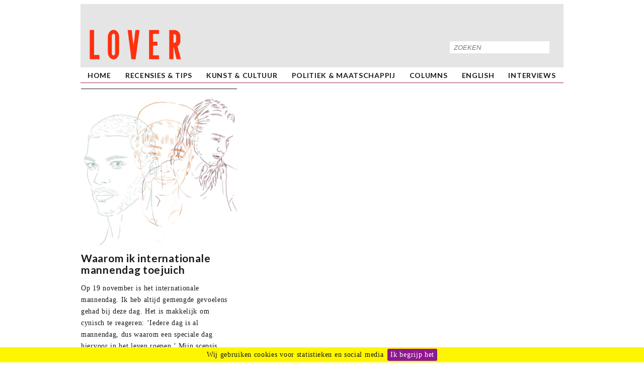

--- FILE ---
content_type: text/html; charset=UTF-8
request_url: https://www.tijdschriftlover.nl/auteurs/jos_van_der_schot
body_size: 2968
content:
<!DOCTYPE html><html lang="nl"><head><meta http-equiv="Content-Type" content="text/html" charset="utf-8" /><base href="https://www.tijdschriftlover.nl/" /><title>Tijdschrift LOVER - </title><link rel="shortcut icon" href="assets/img/favicon.ico" type="image/x-icon" /><meta name="viewport" content="width=device-width, initial-scale=1"><meta http-equiv="imagetoolbar" content="no" /><meta http-equiv="content-language" content="nl" /><meta property="og:title" content="Tijdschrift LOVER - " /><meta property="og:description" content="Tijdschrift LOVER - feministische vechtlust" /><meta property="og:image" content="https://www.tijdschriftlover.nl/_media/pictures/Internationale_mannendag_beeld_door_Amanda_Winnemuller1.jpeg" /><meta name="Description" content="Tijdschrift LOVER - feministische vechtlust" /><meta name="Keywords" content="LOVER, lover, feminisme, intersectionaliteit, queer, discussielijst, e-card, log, blog, artikelen, edities, uitgave, Aletta, vrouwenbeweging, vrouwen, cultuur, wetenschap, media, tijdschrift" /><meta name="Author" content="LOVER" /><meta name="web_author" content="Jan den Besten" /><meta name="copyright" content="Jan den Besten,LOVER" /><meta name="robots" content="index,follow" /><meta name="revisit-after" content="7 days" /><link href='https://fonts.googleapis.com/css?family=Lato:400,700,700italic,400italic' rel='stylesheet' type='text/css'><link href="assets/css/font-awesome.min.css" rel="stylesheet" type="text/css"><link href="assets/css/jquery.cookiebar.css" rel="stylesheet" type="text/css"><link href="assets/styles.min.css?id=ab72c3e1978b73bbff66" rel="stylesheet" type="text/css"><style> h1, h2, h3, h4, a, .block.first h1, .block h1:hover, .article h1, a:hover, .agenda h1:hover, .hamburger-menu { color: #992C47; } .menu-horizontal li.b_rechts>a.current, .menu-horizontal li.b_rechts>a.active, .menu-horizontal li.b_rechts>a:hover { background-color: #992C47; } body.meer_ #menu a.meer_ { background-color: #992C47; } div#menu { border-color: #992C47 } body.module_auteurs .page .articles .lees_verder { color: #992C47 } input:hover, textarea:hover, select:hover { border-color: #992C47; } .button { background-color: #992C47; } .pagination li { background-color: #992C47; } div#header a#logo { width:220px; } </style><script type="text/javascript">
            // Google Analytics
            var _gaq = _gaq || [];
            _gaq.push(['_setAccount', 'G-D8NSQYB7XH']);
            _gaq.push(['_trackPageview']);
            (function() {
                var ga = document.createElement('script');
                ga.type = 'text/javascript';
                ga.async = true;
                ga.src = ('https:' == document.location.protocol ? 'https://ssl' : 'https://www') + '.google-analytics.com/ga.js';
                var s = document.getElementsByTagName('script')[0];
                s.parentNode.insertBefore(ga, s);
            })();
        </script></head><body class="language_nl auteurs__jos_van_der_schot module_search_form module_popup auteurs module_inhoud"><div id="container"><div id="header"><a id="logo" href="./" target="_self" ><img src="assets/img/lover-logo-2025.png" alt="Tijdschrift LOVER - "></a><a id="title" href="./" target="_self" ></a><div class="zoeken"><form class="search_form" action="zoekresultaat" method="POST" role="form"><input id="__form_id" class="__form_id hidden" type="hidden" value="search_form" name="__form_id"></input><input class="form-control search_term" name="search" value="" placeholder="zoeken" /></form></div></div><div id="menu" class="menu menu-horizontal"><span class="fa fa-bars hamburger-menu"></span><ul class="nav navbar-nav lev1 "><li class="lev1 pos1 _pos8 first home " ><a href="home" class="lev1 pos1 _pos8 first home " target="_self" >home</a></li><li class="lev1 pos2 _pos7 dropdown info footer " ><a href="info" class="lev1 pos2 _pos7 info " target="_self" > info </a><ul class="nav navbar-nav lev2 dropdown-menu"><li class="lev2 pos1 _pos3 first dropdown over_lover " ><a href="info/over_lover" class="lev2 pos1 _pos3 first over_lover " target="_self" > Over LOVER </a><ul class="nav navbar-nav lev3 dropdown-menu"><li class="lev3 pos1 _pos4 first wie_zijn_wij auteurs b_rechts " ><a href="info/over_lover/wie_zijn_wij" class="lev3 pos1 _pos4 first wie_zijn_wij " target="_self" >Wie zijn wij?</a></li><li class="lev3 pos2 _pos3 beleid " ><a href="info/over_lover/beleid" class="lev3 pos2 _pos3 beleid " target="_self" >Beleid</a></li><li class="lev3 pos3 _pos2 geschiedenis " ><a href="info/over_lover/geschiedenis" class="lev3 pos3 _pos2 geschiedenis " target="_self" >Geschiedenis</a></li><li class="lev3 pos4 _pos1 last english " ><a href="info/over_lover/english" class="lev3 pos4 _pos1 last english " target="_self" >English</a></li></ul></li><li class="lev2 pos2 _pos2 dropdown word_donateur forms_donateur " ><a href="info/word_donateur" class="lev2 pos2 _pos2 word_donateur " target="_self" > Word donateur </a><ul class="nav navbar-nav lev3 dropdown-menu"><li class="lev3 pos1 _pos3 first adverteren " ><a href="info/word_donateur/adverteren" class="lev3 pos1 _pos3 first adverteren " target="_self" >Adverteren</a></li><li class="lev3 pos2 _pos2 vacatures " ><a href="info/word_donateur/vacatures" class="lev3 pos2 _pos2 vacatures " target="_self" >Vacatures</a></li><li class="lev3 pos3 _pos1 last samenwerken " ><a href="info/word_donateur/samenwerken" class="lev3 pos3 _pos1 last samenwerken " target="_self" >Samenwerken</a></li></ul></li><li class="lev2 pos3 _pos1 last dropdown contact forms_contact " ><a href="info/contact" class="lev2 pos3 _pos1 last contact " target="_self" > Contact </a><ul class="nav navbar-nav lev3 dropdown-menu"><li class="lev3 pos1 _pos3 first nieuwsbrief newsletter " ><a href="info/contact/nieuwsbrief" class="lev3 pos1 _pos3 first nieuwsbrief " target="_self" >Nieuwsbrief</a></li><li class="lev3 pos2 _pos2 veelgestelde_vragen " ><a href="info/contact/veelgestelde_vragen" class="lev3 pos2 _pos2 veelgestelde_vragen " target="_self" >Veelgestelde vragen</a></li><li class="lev3 pos3 _pos1 last privacyverklaring " ><a href="info/contact/privacyverklaring" class="lev3 pos3 _pos1 last privacyverklaring " target="_self" >Privacyverklaring</a></li></ul></li></ul></li><li class="lev1 pos3 _pos6 recensies_en_tips " ><a href="recensies_en_tips" class="lev1 pos3 _pos6 recensies_en_tips " target="_self" >Recensies & Tips</a></li><li class="lev1 pos4 _pos5 kunst_en_cultuur " ><a href="kunst_en_cultuur" class="lev1 pos4 _pos5 kunst_en_cultuur " target="_self" >Kunst & Cultuur</a></li><li class="lev1 pos5 _pos4 politiek_en_maatschappij " ><a href="politiek_en_maatschappij" class="lev1 pos5 _pos4 politiek_en_maatschappij " target="_self" >Politiek & Maatschappij</a></li><li class="lev1 pos6 _pos3 columns " ><a href="columns" class="lev1 pos6 _pos3 columns " target="_self" >Columns</a></li><li class="lev1 pos7 _pos2 english " ><a href="english" class="lev1 pos7 _pos2 english " target="_self" >English</a></li><li class="lev1 pos8 _pos1 last interviews " ><a href="interviews" class="lev1 pos8 _pos1 last interviews " target="_self" >Interviews</a></li></ul></div><div id="content"><div class="articles"><!-- --><div class="block language_nl auteurs__jos_van_der_schot "><a class="foto" href="columns/waarom_ik_internationale_mannendag_toejuich" target="_self" ><img src="_media/pictures/Internationale_mannendag_beeld_door_Amanda_Winnemuller1.jpeg" class="portrait" alt="Waarom ik internationale mannendag toejuich" data-scale="100"></a><div class="text"><a href="columns/waarom_ik_internationale_mannendag_toejuich" target="_self" ><h1 title="Waarom ik internationale mannendag toejuich">Waarom ik internationale mannendag toejuich</h1></a><div class="leader">Op 19 november is het internationale mannendag. Ik heb altijd gemengde gevoelens gehad bij deze dag. Het is makkelijk om cynisch te reageren: &lsquo;Iedere dag is al mannendag, dus waarom een speciale dag hiervoor in het leven roepen.&rsquo; Mijn scepsis komt mede door de historie. De roep om een mannelijke </div><div class="info author_date"><a href="auteurs/jos_van_der_schot" target="_self" >Jos van der Schot</a>&nbsp;&nbsp;&bull;&nbsp;&nbsp;19 nov 2021</div><div class="info"><div class="rubriek"><a href="columns" target="_self" >C</a>&nbsp;&nbsp;&bull;&nbsp;&nbsp;</div><div class="info author_date"><a href="auteurs/jos_van_der_schot" target="_self" >Jos van der Schot</a>&nbsp;&nbsp;&bull;&nbsp;&nbsp;19 nov 2021</div></div></div></div></div><div class="pagination"><span class="pagination_total">1</span></div></div><div id="footer"><ul class="nav navbar-nav lev1 "><li class="lev1 pos1 _pos3 first dropdown over_lover " ><a href="info/over_lover" class="lev1 pos1 _pos3 first over_lover " target="_self" > Over LOVER </a><ul class="nav navbar-nav lev2 dropdown-menu"><li class="lev2 pos1 _pos4 first wie_zijn_wij auteurs b_rechts " ><a href="info/over_lover/wie_zijn_wij" class="lev2 pos1 _pos4 first wie_zijn_wij " target="_self" >Wie zijn wij?</a></li><li class="lev2 pos2 _pos3 beleid " ><a href="info/over_lover/beleid" class="lev2 pos2 _pos3 beleid " target="_self" >Beleid</a></li><li class="lev2 pos3 _pos2 geschiedenis " ><a href="info/over_lover/geschiedenis" class="lev2 pos3 _pos2 geschiedenis " target="_self" >Geschiedenis</a></li><li class="lev2 pos4 _pos1 last english " ><a href="info/over_lover/english" class="lev2 pos4 _pos1 last english " target="_self" >English</a></li></ul></li><li class="lev1 pos2 _pos2 dropdown word_donateur forms_donateur " ><a href="info/word_donateur" class="lev1 pos2 _pos2 word_donateur " target="_self" > Word donateur </a><ul class="nav navbar-nav lev2 dropdown-menu"><li class="lev2 pos1 _pos3 first adverteren " ><a href="info/word_donateur/adverteren" class="lev2 pos1 _pos3 first adverteren " target="_self" >Adverteren</a></li><li class="lev2 pos2 _pos2 vacatures " ><a href="info/word_donateur/vacatures" class="lev2 pos2 _pos2 vacatures " target="_self" >Vacatures</a></li><li class="lev2 pos3 _pos1 last samenwerken " ><a href="info/word_donateur/samenwerken" class="lev2 pos3 _pos1 last samenwerken " target="_self" >Samenwerken</a></li></ul></li><li class="lev1 pos3 _pos1 last dropdown contact forms_contact " ><a href="info/contact" class="lev1 pos3 _pos1 last contact " target="_self" > Contact </a><ul class="nav navbar-nav lev2 dropdown-menu"><li class="lev2 pos1 _pos3 first nieuwsbrief newsletter " ><a href="info/contact/nieuwsbrief" class="lev2 pos1 _pos3 first nieuwsbrief " target="_self" >Nieuwsbrief</a></li><li class="lev2 pos2 _pos2 veelgestelde_vragen " ><a href="info/contact/veelgestelde_vragen" class="lev2 pos2 _pos2 veelgestelde_vragen " target="_self" >Veelgestelde vragen</a></li><li class="lev2 pos3 _pos1 last privacyverklaring " ><a href="info/contact/privacyverklaring" class="lev2 pos3 _pos1 last privacyverklaring " target="_self" >Privacyverklaring</a></li></ul></li></ul><div class="text"><p class="intro"><a href="https://www.facebook.com/tijdschriftlover" rel="noopener" target="_blank" ><img class="logo" src="_media/pictures/facebook-logo-transparent.png" alt="facebook-logo-transparent.png" /></a><a href="https://twitter.com/LOVERweb" rel="noopener" target="_blank" ><img class="logo" src="_media/pictures/twitter-logo-transparent.png" alt="twitter-logo-transparent.png" /></a><a href="http://www.instagram.com/tijdschrift_lover" rel="noopener" target="_blank" ><img class="logo" src="_media/pictures/insta-logo-transparent.png" alt="insta-logo-transparent.png" /></a><a href="https://www.linkedin.com/company/lover-tijdschrift-voor-cultuur-en-wetenschap-in-genderperspectief/?viewAsMember=true" rel="noopener" target="_blank" ><img class="logo" src="_media/pictures/linkedin-logo-transparent.png" alt="linkedin-logo-transparent.png" /></a></p></div></div></div><script src="assets/scripts.min.js?id=dfe26bee3a48679ece56" type="text/javascript" charset="utf-8"></script></body></html> 

--- FILE ---
content_type: text/css
request_url: https://www.tijdschriftlover.nl/assets/styles.min.css?id=ab72c3e1978b73bbff66
body_size: 4646
content:
address,article,aside,audio,blockquote,canvas,dd,details,div,dl,fieldset,figcaption,figure,footer,form,h1,h2,h3,h4,h5,h6,header,hgroup,hr,img,main,nav,noscript,ol,output,p,pre,section,summary,table,tfoot,ul,video{display:block;box-sizing:border-box;margin:0;padding:0}body{font-size:1rem;line-height:1.7rem;letter-spacing:.05rem;font-family:Georgia,serif;color:#1a191a;background-color:#fff}#menu a,.button,.close,.info.rubriek,.sans_serif,body.module_auteurs .first,h1,h2,h3{font-family:Lato,sans-serif}html{font-size:14px}form,ol,p,ul{margin-bottom:1rem}h1,h2,h3,h4{color:#8e1890;clear:both}h1:first-child{margin-bottom:.75rem}h1{font-size:1.75rem;line-height:2rem;margin:.5rem 0}h2{font-size:1.25rem;line-height:1.5rem}h3{margin-bottom:0}a{text-decoration:none;color:#1a191a}a:hover{color:#8e1890}li{margin-left:1rem;padding-left:1rem}.hr,hr{width:100%;margin:1rem 0;border:1px solid #1a191a}code{padding:.25rem;border-radius:5px}.small{font-size:.75rem}.color{color:#1a191a}.hidden{display:none}.border{border:1px solid #1a191a}.error{color:red}.warning{color:#c00}.special{color:#9880a5}.center{text-align:center}.left{text-align:left}.right{text-align:right}#tinymce .center img,#tinymce .center object{float:none}#tinymce .tag{background-color:#f4ffe0}#tinymce .intro,#tinymce .quote{background-color:#e6e5e6}#tinymce .quote{border:2px solid #1a191a;padding:1rem;margin-left:50%}.menu ul ul{display:none}.menu li{list-style:none;margin:0;padding:0}.menu a{color:#1a191a;background-color:#fff;text-transform:uppercase;padding:.3rem 1rem .2rem;white-space:nowrap;display:block;font-weight:700}.menu a.active,.menu a.current,.menu a:hover{background-color:#9880a5;color:#1a191a;text-decoration:none}.menu-horizontal li.b_rechts>a.active,.menu-horizontal li.b_rechts>a.current,.menu-horizontal li.b_rechts>a:hover{background-color:#8e1890;color:#fff}body.meer_ #menu a.active,body.meer_ #menu a.current{color:#1a191a;background-color:#fff}body.meer_ #menu a.meer_{background-color:#8e1890;color:#fff}#menu li.footer{display:none}.menu-horizontal ul{width:100%}.menu-horizontal ul ul ul{margin-top:-1.9rem;margin-left:100%}.menu-horizontal li{background-color:#fff;display:inline;float:left}.menu-horizontal li.lev1 ul li{float:none;display:block}.menu-horizontal li.lev1.b_rechts{float:right}.menu-horizontal li.lev1.b_rechts>a{font-style:italic;font-family:Georgia,serif!important}.menu a.meer_.active,.menu a.meer_.current{background-color:#8e1890;color:#fff}.submenu ul ul{display:block}.submenu ul ul ul{display:none}.submenu li{display:inline;float:left;background-color:#9880a5}.submenu li.lev1{width:206.66666667px}.submenu a{background-color:#9880a5;padding:0;font-weight:400}.submenu a.current{font-weight:700}.submenu a.lev1{margin-bottom:1rem}.submenu a.lev2{text-transform:none;line-height:1.25rem}.menu-vertical ul{float:left}.menu-vertical li{float:left;clear:both}.menu-vertical li:hover{position:relative}.menu-vertical li:hover>ul{margin-left:100%;display:block;position:absolute}.menu-mobile ul{float:left;display:block}.menu-mobile ul ul{display:block;margin-bottom:0}.menu-mobile ul ul ul{margin-top:0;margin-left:0}.menu-mobile li:hover>ul{position:static;width:100%;margin:0}.menu-mobile li{float:left;clear:both;display:block}.menu-mobile li.lev2 a:before{content:"> "}.menu-mobile li.lev3 a:before{content:">> "}.menu-mobile li.lev4 a:before{content:">>> "}.menu-mobile li.lev5 a:before{content:"..> "}.menu-mobile li:hover{position:static}.menu-mobile a{display:none}.menu-mobile a.active{background-color:#fff;color:#1a191a}.menu-mobile a:hover{background-color:#9880a5;color:#1a191a}.menu-mobile{padding-top:0!important;padding-bottom:0!important;overflow:hidden}.menu-mobile.show,.menu-mobile:hover{height:auto}.menu-mobile:hover ul ul{margin-left:1.5rem}.menu-mobile.show a,.menu-mobile:hover a{display:block}.menu-mobile:hover li a:before{content:""}.menu-mobile a.current:before{content:"= "}#forms h1{color:#1a191a;font-style:italic;text-transform:none}form{background-color:#e6e5e6;padding:1rem 2rem 1rem 1rem}fieldset{border:none}legend{display:none;padding:0 1rem}fieldset>div{margin-bottom:1rem;clear:both}.form-group:not(.field_b_machtiging) label{display:none}.alert-danger,fieldset span.error{color:red}input,select,textarea{width:100%;display:block;box-sizing:border-box;padding:.25rem .5rem;border:1px solid transparent;cursor:pointer}textarea{resize:none;height:6rem}input:hover,select:hover,textarea:hover{border-color:#8e1890}.button{text-transform:uppercase;width:auto;float:left;background-color:#8e1890;color:#fff}.button:hover{border-color:#9880a5;background-color:#9880a5;color:#1a191a}input.checkbox{width:1rem;height:1rem;margin-bottom:1.75rem;position:relative;top:.25rem}::-webkit-input-placeholder{font-style:italic}::-moz-placeholder{font-style:italic}:-ms-input-placeholder{font-style:italic}input:-moz-placeholder{font-style:italic}fieldset>div.radio>div{margin-left:30%;width:100%;float:left;position:relative;top:-1rem}fieldset>div.radio>div input{float:left;width:1rem;height:1rem}fieldset>div.radio>div label{float:left;margin-left:1rem;margin-top:-.25rem}select{-webkit-appearance:none;-moz-appearance:none}select option{margin:.25rem .5rem;border:none}form#donateur fieldset{margin:1rem 0}form#donateur .form-group>label{display:block;width:30%}form#donateur .form-group>div{float:right;width:70%;margin-top:-1.75rem}form#donateur .fieldtype_b{position:relative}form#donateur .fieldtype_b label{display:inline-block;width:auto;padding-left:1.5rem}form#donateur .fieldtype_b div{position:absolute;float:none;margin-top:0;top:.25rem}form#donateur .fieldtype_b input{width:auto}form div.captcha{height:2rem}form div.captcha input{width:48%;max-width:150px;float:right}form div.captcha img{float:left}.search_form input{text-transform:uppercase}#comment_form div.email_email,#comment_form div.str_name{width:49%;float:left;clear:none}#comment_form div.email_email{margin-left:2%}form#newsletter div>div.captcha{width:50%}form#newsletter div>div.captcha img{height:1.85rem}form#newsletter div.captcha input{width:50%}form.vertical label{float:none;width:100%}form.vertical fieldset span.error{margin-top:-1.5rem;max-width:100%}form.vertical input,form.vertical select,form.vertical textarea{width:100%}form.vertical fieldset>div.checkbox label{float:left;width:auto}form.vertical fieldset>div.checkbox input.checkbox{float:left;margin-left:1rem}form.vertical fieldset>div.radio>div{margin-left:0;top:0}#codeigniter_profiler span{display:inline!important}#codeigniter_profiler div,#codeigniter_profiler legend,#codeigniter_profiler table{display:block!important}.corners,form.corners fieldset,form.corners input,form.corners select,form.corners textarea{border-radius:10px}.corners-top{-o-border-top-left-radius:10px;-o-border-top-right-radius:10px;-moz-border-top-left-radius:10px;-moz-border-top-right-radius:10px;-webkit-border-top-left-radius:10px;-webkit-border-top-right-radius:10px;border-top-left-radius:10px;border-top-right-radius:10px}.corners-bottom{-o-border-bottom-left-radius:10px;-o-border-bottom-right-radius:10px;-moz-border-bottom-left-radius:10px;-moz-border-bottom-right-radius:10px;-webkit-border-bottom-left-radius:10px;-webkit-border-bottom-right-radius:10px;border-bottom-left-radius:10px;border-bottom-right-radius:10px}body#tinymce{margin:4px;color:#000;background-color:#fff}body#tinymce *{font-size:14px}body#tinymce a{text-decoration:underline}body#tinymce .mceItemIframe,body#tinymce .mceItemMedia,body#tinymce embed,body#tinymce iframe,body#tinymce object{background-color:#ccc;background-image:url(../../../sys/flexyadmin/assets/icons/movie.gif);background-position:50%;background-repeat:no-repeat;border:1px dotted red}body{background:#fff}#popup{position:absolute;margin-top:11.5rem;background-color:#e6e5e6!important;opacity:.95;z-index:9999999}#popup .close{position:absolute;right:0;padding:2px;color:red;font-size:2rem;cursor:pointer}#popup .close:hover{background-color:red;color:#fff}#container{position:relative;width:960px;margin:0 auto;background-color:#fff;overflow:hidden}#container>div{float:left;width:100%;background-color:transparent}div#header{position:absolute;width:960px;height:126px;z-index:99999;background-color:#e6e5e6;padding:1rem 1rem .5rem}div#header *{color:#8e1890;text-decoration:none}div#header a#logo{display:block;float:left;width:300px}div#header a#logo img{position:relative;width:100%;top:-10px;left:-14px}div#header a#title{float:left;width:580px;margin-top:-1.55rem;margin-left:1rem;font-size:5rem;line-height:7rem;font-style:italic;font-weight:400;color:#1a191a;text-transform:none;white-space:nowrap;overflow:hidden;text-overflow:ellipsis}div#header .zoeken{position:absolute;right:0;bottom:0;width:25%}div#menu{position:absolute;top:126px;width:960px;background-color:#fff;border-bottom:1px solid #8e1890;z-index:99999}.hamburger-menu{display:none;font-size:1.75rem;padding:.25rem}div#submenu{display:none;position:absolute;width:960px;margin-top:11.25rem;background-color:#9880a5;padding:1rem 2rem;border:1px solid #1a191a;border-right:none;border-left:none;z-index:99999}div#submenu form{position:absolute;display:inline;right:2rem;margin:4rem 0 0;padding:0}div#submenu form input{display:inline;width:auto}body.meer_ div#submenu{display:block}div#submenu .close{float:right;margin-right:-1rem;font-weight:700;font-size:1.5rem;cursor:pointer}div#content{width:971px;min-height:300px;margin:12rem 1px 1rem}body.meer_ div#content{margin-top:25rem}div#content img{max-width:100%}div#footer{background-color:#e6e5e6;padding:2rem}div#footer ul,div#footer ul li{margin:0;padding:0}div#footer ul li{list-style:none}div#footer ul li.lev1{display:block;float:left;margin-right:1.5rem;margin-bottom:2rem}div#footer ul.lev1{float:left;width:50%;padding-right:1rem}div#footer .text{float:left;width:50%;padding-left:1rem}.articles{margin-left:-10px;margin-right:-10px}.articles.auteurs h2{padding-top:1rem;margin:2rem 1rem 1rem 10px}.articles.auteurs .block{border:none}.articles.auteurs .block h1{margin:0!important}.articles.auteurs .block .lees_verder{padding:.25rem 1rem!important}.articles.auteurs .block p{width:95%}.fold .fold-button{cursor:pointer}.fold .fold-icon{position:relative;display:inline-block;margin-left:1rem;top:.2rem;transform:rotate(90deg)}.fold.show .fold-icon{top:.1rem;margin-left:.75rem;transform:rotate(-90deg)}.block{float:left;width:310px;height:610px;margin:0 10px 10px;border:1px solid #1a191a;border-right:none;border-left:none}.block,.block .foto{position:relative;overflow:hidden}.block .foto{width:100%;height:310px}.block .foto img{position:absolute;left:50%;top:50%;transform:translate(-50%,-50%)}.block .foto img.landscape{width:auto;max-width:none!important;height:100%}.block h1{font-size:1.5rem;line-height:1.7rem;margin:1rem 0!important}.block .text{padding-right:9px;height:265px;overflow:hidden}.block .info{position:absolute;bottom:0;width:100%;height:2rem;background-color:#e6e5e6}.block .info div{display:inline-block}.block.first{width:100%;padding-right:44px;height:252px}.block.first .foto{height:100%;float:left;width:638px}.block.first .text{float:right;width:286px}.block.search-info{padding:1rem}.block.search-info i{text-transform:uppercase}body.mobile .block{width:100%;height:auto}.block h1,.block h2,.block h3{color:#1a191a}.block h1{margin-top:1rem;word-wrap:break-word}.block h1:hover{color:#8e1890}.block.highlight{background-color:#9880a5}.block.first{background-color:#f2f2f2}.block.first h1{color:#8e1890}.block.sidekick{background-color:#f2f2f2}.block.sidekick_twitter{height:260px}.block.sidekick_twitter h1{text-indent:-9999px;background-image:url(../img/twitter.png);background-repeat:no-repeat;margin:0;width:28px;height:28px}.block.sidekick_facebook{height:260px}.block.sidekick_facebook h1{text-indent:-9999px;background-image:url(../img/facebook.png);background-repeat:no-repeat;margin:0;width:28px;height:28px}.block.sidekick_facebook #facebook{margin-top:.25rem;margin-left:-1px}.block.sidekick_google_adsense h1{display:none}.block.sidekick .agenda{border-bottom:3px solid #fff}.block.sidekick .agenda:hover{background-color:#9880a5}.date{font-style:Georgia,serif;font-style:italic;font-weight:700;text-transform:none;font-size:.8rem}.agenda h1{margin:0 0 1rem}.agenda h1:hover{color:#8e1890}.block.sidekick_newsletter #forms h1{display:none}.advertentie{overflow:hidden}.advertentie img{margin:auto}.foto{display:block;background-color:#e6e5e6}.foto img{margin:auto}.onderschrift{height:2rem;margin-top:-2rem;padding:.1rem 1rem;font-size:.9rem;font-style:italic;background-color:#fff;opacity:.7;text-align:right}.content .info{min-height:2.2rem;float:left;padding:.25rem;font-weight:700}.info.rubriek{background-color:#e6e5e6;padding:.2rem .75rem .3rem;clear:left}.first .info.rubriek{clear:none}.info.author_date{font-style:italic;letter-spacing:0;font-size:.8rem}.first .info.author_date{margin-left:.25rem}.info.author_img{padding:0;height:2.2rem}.info img:not(.logo){height:100%}img.logo{height:2.5rem;margin-right:.5rem;float:left}.period{cursor:pointer}.period>a{border-top:1px solid #1a191a;padding:.5rem 0;display:block;font-weight:700;font-size:1.2rem;clear:both;width:959px}.period>.articles{margin-top:1rem}.period .close-period{display:none}.period .open-period,.period.period-open .close-period{display:inline}.period.period-open .open-period{display:none}.page{width:100%}.page .article{border-top:1px solid #1a191a;margin-bottom:2rem;padding-right:1rem}.page .article .foto{background-color:transparent}.page .article .foto img{width:50%;max-width:720px!important;margin:auto}.page .article .info{clear:none;margin-bottom:2rem}.page .article .info.rubriek{background-color:#e6e5e6}.page .article h1{font-size:3rem;line-height:3.5rem;margin:2rem 0}.page .article h2.subtitle{text-transform:none;color:#1a191a;margin-bottom:2rem;margin-top:-1.5rem}.page .article .intro{font-weight:700;font-size:1.1rem}.page .article .quote{position:absolute;width:279px;margin-left:961px;padding:1.5rem;background-color:#e6e5e6}.page .articles{border-top:1px solid #1a191a;border-bottom:none;padding-top:2rem}.page .articles .block{background-color:#fff}.page .social,.page .social *{text-transform:uppercase;font-weight:700}.page .social{padding:1rem 0;border:1px solid #1a191a;border-right:none;border-left:none}.share_link{cursor:pointer}.social_buttons{padding:1rem 0 0}.embed-responsive{position:relative;display:block;width:100%;max-width:650px;margin:auto;padding:0;overflow:hidden}.embed-responsive:before{display:block;content:""}.embed-responsive-16by9:before{padding-top:56.25%}.embed-responsive-item{position:absolute;top:0;bottom:0;left:0;width:100%;height:100%;border:0}body.module_auteurs .page{width:100%}body.module_auteurs .page>.article{display:none;margin:0}body.module_auteurs .page .articles{border:none;padding:0}body.module_auteurs .page .articles .block:not(.first){font-style:italic}body.module_auteurs .page .articles .block:not(.first) h1{margin:0;padding:1rem 1rem 0;font-family:Georgia;font-size:1rem;line-height:1.25rem;text-transform:none;background-color:#f2f2f2}body.module_auteurs .page .articles .lees_verder{background-color:#f2f2f2;padding:0 1rem 1rem;display:block;color:#8e1890}body.module_auteurs .page .articles .block{height:690px}body.module_auteurs .page .articles .block .text{height:auto;padding-right:0}body.module_auteurs .page .articles .block .text p{margin-top:.25rem;padding-left:2px}body.module_search .page{width:100%}body.module_agenda .page h1{margin-top:1rem}#module_links{padding-bottom:2rem}.pagination{width:100%;float:left;margin-top:2rem}.pagination li{list-style:none;background-color:#8e1890;display:inline-block;padding:0;margin:0 .5rem 0 0}.pagination li .btn a{display:inline-block;padding:.5rem 1rem;color:#fff}.pagination li.active{background-color:#9880a5!important}.pagination li.active .btn{display:inline-block;padding:.5rem 1rem;color:#8e1890}.pagination .pagination_total{display:none}.comment{float:left;width:32%;margin-right:1%;border-bottom:1px solid #1a191a}.comment .name{font-weight:700}.comment .date,.comment .name{font-style:italic;margin:0}.lees_verder{font-style:italic}.invisible{visibility:hidden}html.touch #header,html.touch #menu,html.touch #submenu{position:absolute}.advertentie-klein{display:none}@media (max-width:975px){div#container,div#content,div#header{width:650px}div#header a#title{width:375px}div#menu{width:650px}div#menu a{padding:.3rem .5rem .2rem}div#submenu{width:650px}.block{width:314px;padding-right:0!important}.block .foto,.block .text{width:100%!important;float:none}.block.first{height:350px;padding-right:20px!important}.block.first .foto{margin-left:-2px;width:315px!important;height:100%}.block.first .text{width:315px!important;padding-right:5px}.page .article .foto img{width:75%;margin:auto}body.meer_ div#content{margin-top:26.5rem}body.home div#content{margin-top:13rem}body.home.meer_ div#content{margin-top:22rem}.advertentie-google,.advertentie-groot{display:none}.advertentie-klein{display:block}div#footer ul.lev1{float:left;width:100%;padding-right:0}div#footer .text{width:100%;padding-left:0}}@media (max-width:670px){div#container{width:95%;min-width:320px}div#header{width:100%}div#menu{border:none}.hamburger-menu{display:block}div#menu ul{margin-bottom:0}div#submenu{display:none;width:0;height:0;border:none;visibility:hidden}div#content{width:100%;margin-top:10rem!important}.articles{margin:0}.block,.block.first{float:none;width:100%;height:auto;margin:1rem 0 0;padding-right:0!important}.block.first .foto,.block .foto{width:100%!important;height:auto}.block.first .foto img,.block .foto img{position:relative;top:0!important;left:0!important;transform:none!important}.block.first .text,.block .text{width:100%!important;float:none;height:180px}.articles.auteurs h2{margin:2rem 0 1rem}.articles.auteurs .block .foto{height:auto;float:none}.articles.auteurs .block .foto img{position:static}.articles.auteurs .block .text{margin-top:1rem}.page .article .foto img{width:100%;margin:auto}.page{width:100%}.menu ul{float:left;display:block}.menu ul ul{display:block;margin-bottom:0}.menu ul ul ul{margin-top:0;margin-left:0}.menu li:hover>ul{position:static;width:100%;margin:0}.menu li{float:left;clear:both;display:block}.menu li.lev2 a:before{content:"> "}.menu li.lev3 a:before{content:">> "}.menu li.lev4 a:before{content:">>> "}.menu li.lev5 a:before{content:"..> "}.menu li:hover{position:static}.menu a{display:none}.menu a.active{background-color:#fff;color:#1a191a}.menu a:hover{background-color:#9880a5;color:#1a191a}.menu{padding-top:0!important;padding-bottom:0!important;overflow:hidden}.menu.show,.menu:hover{height:auto}.menu:hover ul ul{margin-left:1.5rem}.menu.show a,.menu:hover a{display:block}.menu:hover li a:before{content:""}.menu a.current:before{content:"= "}.menu-horizontal li.lev1.b_rechts{float:none}.advertentie-groot{display:none}.advertentie-klein{display:block;position:relative;top:20px}}.share-btns{padding-top:1rem;padding-bottom:1rem;display:flex;align-items:left;justify-content:left}.share-btn{display:inline-block;color:#fff;border:none;padding:.1em .6em;outline:none;text-align:center;font-size:.9em;margin:0 .2em}.share-btn:focus,.share-btn:hover{text-decoration:none;opacity:.8;color:#fff}.share-btn.twitter{background:#55acee}.share-btn.google-plus{background:#dd4b39}.share-btn.facebook{background:#3b5998}.share-btn.stumbleupon{background:#eb4823}.share-btn.reddit{background:#ff5700}.share-btn.hackernews{background:#f60}.share-btn.linkedin{background:#4875b4}.share-btn.instagram{background:#e00041}.share-btn.email{background:#000}